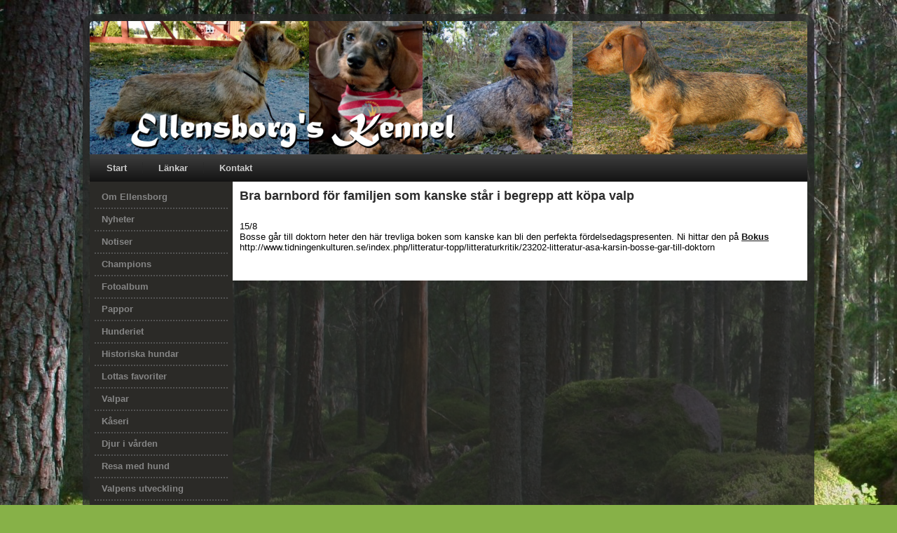

--- FILE ---
content_type: text/html; charset=utf-8
request_url: http://ellensborg.com/Article.aspx?Article=3158
body_size: 2188
content:


<!DOCTYPE html PUBLIC "-//W3C//DTD XHTML 1.0 Transitional//EN" "http://www.w3.org/TR/xhtml1/DTD/xhtml1-transitional.dtd">

<html xmlns="http://www.w3.org/1999/xhtml">

<head id="Head1"><title>
	Bra barnbord för familjen som kanske står i begrepp att köpa valp 
</title><link href="Master/Common.css" rel="stylesheet" type="text/css" />
    <link rel="stylesheet" href="/Skin/style.css" type="text/css" media="screen" />
    <!--[if IE 6]><link rel="stylesheet" href="/Skin/style.ie6.css" type="text/css" media="screen" /><![endif]-->
    <!--[if IE 7]><link rel="stylesheet" href="/Skin/style.ie7.css" type="text/css" media="screen" /><![endif]-->
    <script type="text/javascript" src="/Skin/jquery.js"></script>
    <script type="text/javascript" src="/Skin/script.js"></script>
</head>

<body>
     <form method="post" action="./Article.aspx?Article=3158" id="form1">
<div class="aspNetHidden">
<input type="hidden" name="__VIEWSTATE" id="__VIEWSTATE" value="/wEPDwUKLTU2MTE2NTY1N2RkVIGtZhaVcKdu/REZoO4Z6iSA98tpUmWcLGlCMwJmJ74=" />
</div>

<div class="aspNetHidden">

	<input type="hidden" name="__VIEWSTATEGENERATOR" id="__VIEWSTATEGENERATOR" value="2173C2F0" />
</div> 
        
    <!-- COPY ALL CONTENT BETWEEN FORM TAGS -->
<div id="art-page-background-middle-texture">
<div id="art-main">
<div class="art-sheet">
    <div class="art-sheet-tl"></div>
    <div class="art-sheet-tr"></div>
    <div class="art-sheet-bl"></div>
    <div class="art-sheet-br"></div>
    <div class="art-sheet-tc"></div>
    <div class="art-sheet-bc"></div>
    <div class="art-sheet-cl"></div>
    <div class="art-sheet-cr"></div>
    <div class="art-sheet-cc"></div>
    <div class="art-sheet-body">
<div class="art-header">
    <div class="art-header-clip">
    <div class="art-header-center">
        <div class="art-header-png"></div>
        <div class="art-header-jpeg"></div>
    </div>
    </div>
        
<div class="art-headerobject"></div>
<div class="art-logo">
    
        </div>

</div>
<div class="cleared reset-box"></div><div class="art-nav">
	<div class="art-nav-l"></div>
	<div class="art-nav-r"></div>
<div class="art-nav-outer">
	    <ul class='art-hmenu'><li><a href='Default.aspx'><span class='l'></span><span class='r'></span><span class='t'>Start</span></a></li><li><a href='Page.aspx?Article=1233'><span class='l'></span><span class='r'></span><span class='t'>Länkar</span></a></li><li><a href='Page.aspx?Article=1280'><span class='l'></span><span class='r'></span><span class='t'>Kontakt</span></a></li></ul>


</div>
</div>
<div class="cleared reset-box"></div>
<div class="art-content-layout">
    <div class="art-content-layout-row">
<div class="art-layout-cell art-sidebar1">
    

    <div class="art-vmenublock">
        <div class="art-vmenublock-body">

            <div class="art-vmenublockcontent">
                <div class="art-vmenublockcontent-body">
                    <ul class="art-vmenu">
                        <li><a href='Page.aspx?Article=1235'><span class='l'></span><span class='r'></span><span class='t'>Om Ellensborg</span></a></li><li><a href='Articles.aspx?Category=1'><span class='l'></span><span class='r'></span><span class='t'>Nyheter</span></a></li><li><a href='Articles.aspx?Category=2'><span class='l'></span><span class='r'></span><span class='t'>Notiser</span></a></li><li><a href='Dogs.aspx?Category=4'><span class='l'></span><span class='r'></span><span class='t'>Champions</span></a></li><li><a href='Albums.aspx'><span class='l'></span><span class='r'></span><span class='t'>Fotoalbum</span></a></li><li><a href='Album.aspx?Album=130'><span class='l'></span><span class='r'></span><span class='t'>Pappor</span></a></li><li><a href='Page.aspx?Article=1267'><span class='l'></span><span class='r'></span><span class='t'>Hunderiet</span></a></li><li><a href='Page.aspx?Article=1268'><span class='l'></span><span class='r'></span><span class='t'>Historiska hundar</span></a></li><li><a href='Album.aspx?Album=123'><span class='l'></span><span class='r'></span><span class='t'>Lottas favoriter</span></a></li><li><a href='Page.aspx?Article=1269'><span class='l'></span><span class='r'></span><span class='t'>Valpar</span></a></li><li><a href='Page.aspx?Article=1794'><span class='l'></span><span class='r'></span><span class='t'>Kåseri</span></a></li><li><a href='Page.aspx?Article=1270'><span class='l'></span><span class='r'></span><span class='t'>Djur i vården</span></a></li><li><a href='Page.aspx?Article=1271'><span class='l'></span><span class='r'></span><span class='t'>Resa med hund</span></a></li><li><a href='Page.aspx?Article=1272'><span class='l'></span><span class='r'></span><span class='t'>Valpens utveckling</span></a></li><li><a href='Page.aspx?Article=1273'><span class='l'></span><span class='r'></span><span class='t'>Utställningar & jaktprov</span></a></li><li><a href='Page.aspx?Article=1274'><span class='l'></span><span class='r'></span><span class='t'>Hundtrim</span></a></li><li><a href='Page.aspx?Article=1275'><span class='l'></span><span class='r'></span><span class='t'>Viltrecept</span></a></li><li><a href='Page.aspx?Article=1276'><span class='l'></span><span class='r'></span><span class='t'>Utmärkelser</span></a></li><li><a href='Page.aspx?Article=1464'><span class='l'></span><span class='r'></span><span class='t'>Viltspår</span></a></li><li><a href='Page.aspx?Article=1277'><span class='l'></span><span class='r'></span><span class='t'>Rasstandard</span></a></li><li><a href='Page.aspx?Article=1278'><span class='l'></span><span class='r'></span><span class='t'>Taxens historia</span></a></li><li><a href='Page.aspx?Article=1279'><span class='l'></span><span class='r'></span><span class='t'>Till minne</span></a></li><li><a href='Page.aspx?Article=1280'><span class='l'></span><span class='r'></span><span class='t'>Kontaktuppgifter</span></a></li><li><a href='http://www.ellensborg.com/NewsArchive.aspx'><span class='l'></span><span class='r'></span><span class='t'>Arkiv, Nyheter</span></a></li><li><a href='http://www.ellensborg.com/NotesArchive.aspx'><span class='l'></span><span class='r'></span><span class='t'>Arkiv, Notiser</span></a></li><li><a href='Page.aspx?Category=1&Article=2073'><span class='l'></span><span class='r'></span><span class='t'>Sök</span></a></li><li><a href='Login.aspx'><span class='l'></span><span class='r'></span><span class='t'>Logga in</span></a></li>
                    </ul> 
                    <!-- /block-content -->
                    <div class="cleared">
                    </div>
                </div>
            </div>
            <div class="cleared">
            </div>
        </div>

</div>

    <br /><br /><br /><center>    <!-- Site Meter -->    <script type="text/javascript" src="http://s49.sitemeter.com/js/counter.js?site=s49ellensborg">    </script>    <noscript>    <a href="http://s49.sitemeter.com/stats.asp?site=s49ellensborg" target="_top">    <img src="http://s49.sitemeter.com/meter.asp?site=s49ellensborg" alt="Site Meter" border="0"/></a>    </noscript>    <!-- Copyright (c)2009 Site Meter -->    <br /><font style="font-size:10px;">Sedan 2010-05-01</font></center>
  <div class="cleared"></div>
</div>
<div class="art-layout-cell art-content">
    <!-- PAGE CONTENT -->    

<div class="art-post">
    <div class="art-post-tl"></div>
    <div class="art-post-tr"></div>
    <div class="art-post-bl"></div>
    <div class="art-post-br"></div>
    <div class="art-post-tc"></div>
    <div class="art-post-bc"></div>
    <div class="art-post-cl"></div>
    <div class="art-post-cr"></div>
    <div class="art-post-cc"></div>
    <div class="art-post-body">
<div class="art-post-inner art-article">
<div class="art-postmetadataheader">
<h2 class="art-postheader">
      Bra barnbord för familjen som kanske står i begrepp att köpa valp 
</h2>

</div>
<div class="art-postcontent">
      
      <br />
      15/8 <p>Bosse g&aring;r till doktorn heter den h&auml;r trevliga boken som kanske kan bli den perfekta f&ouml;rdelsedagspresenten. Ni hittar den p&aring; <a href="http://www.tidningenkulturen.se/index.php/litteratur-topp/litteraturkritik/23202-litteratur-asa-karsin-bosse-gar-till-doktorn">Bokus</a>&nbsp; http://www.tidningenkulturen.se/index.php/litteratur-topp/litteraturkritik/23202-litteratur-asa-karsin-bosse-gar-till-doktorn</p>
      <br />
 
      <br />
      
</div>
<div class="cleared"></div>

</div>

		<div class="cleared"></div>
    </div>
</div>






  <div class="cleared"></div>
</div>

    </div>
</div>
<div class="cleared"></div>

<div class="art-footer">
    <div class="art-footer-t"></div>
    <div class="art-footer-l"></div>
    <div class="art-footer-b"></div>
    <div class="art-footer-r"></div>
    <div class="art-footer-body">
                <div class="art-footer-text">
<p><br /></p>

                </div>
        <div class="cleared"></div>
    </div>
</div>

		<div class="cleared"></div>
    </div>
</div>
<div class="cleared"></div>
<p class="art-page-footer">
</p>

</div>
    <div class="cleared"></div>
</div>


  

     </form>
<center><a href="https://nyko.se/">Ekologiska barn och babykl&auml;der fr&aring;n nyko.se
En svensk webbutik f&ouml;r h&aring;llbar handel.</a> </center>
</body>
</html>



--- FILE ---
content_type: text/css
request_url: http://ellensborg.com/Master/Common.css
body_size: 170
content:
.Admin 
{
    border:1px solid black;
    background-color:#eeeeee;
    padding:1px;
    vertical-align:middle;
}

.Comment 
{
    border-top:2px solid gray;
    background-color:#eeeeee;
    padding:5px;
    vertical-align:middle;
}

.Icon, .Admin .Icon
{
    border:none;
    vertical-align:middle;
}